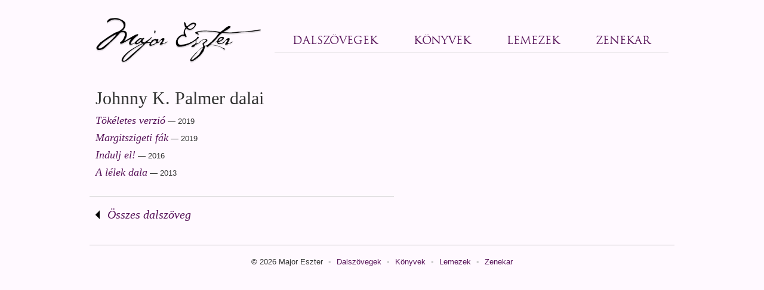

--- FILE ---
content_type: text/html; charset=UTF-8
request_url: https://www.majoreszter.com/zeneszerzok/johnny-k-palmer/
body_size: 2692
content:
<!DOCTYPE html>
<html lang="hu">
<head>
	<meta http-equiv="X-UA-Compatible" content="IE=edge,chrome=1">
	<meta charset="UTF-8" />
	<title>Johnny K. Palmer - Major Eszter</title>
	<meta name="viewport" content="width=device-width,initial-scale=1,minimum-scale=1,maximum-scale=1,user-scalable=no">
	<meta name="apple-mobile-web-app-capable" content="yes" />
	<link rel="stylesheet" href="https://www.majoreszter.com/wp-content/themes/major/style.css" />
	<!--[if lt IE 9]>
	<script type="text/javascript" src="http://html5shim.googlecode.com/svn/trunk/html5.js"></script>
	<![endif]-->	
	<!--[if lt IE 10]>
	<script type='text/javascript' src='http://www.majoreszter.com/wp-content/themes/major/js/css3-multi-column.js?ver=3.3.1'></script>
	<![endif]-->
	<link rel="apple-touch-icon-precomposed" sizes="144x144" href="apple-touch-icon-144x144-precomposed.png">
	<link rel="apple-touch-icon-precomposed" sizes="114x114" href="apple-touch-icon-114x114-precomposed.png">
	<link rel="apple-touch-icon-precomposed" sizes="72x72" href="apple-touch-icon-72x72-precomposed.png">
	<link rel="apple-touch-icon-precomposed" href="apple-touch-icon-precomposed.png">	

<!-- This site is optimized with the Yoast SEO plugin v6.3 - https://yoast.com/wordpress/plugins/seo/ -->
<link rel="canonical" href="https://www.majoreszter.com/zeneszerzok/johnny-k-palmer/" />
<script type='application/ld+json'>{"@context":"http:\/\/schema.org","@type":"WebSite","@id":"#website","url":"https:\/\/www.majoreszter.com\/","name":"Major Eszter","potentialAction":{"@type":"SearchAction","target":"https:\/\/www.majoreszter.com\/?s={search_term_string}","query-input":"required name=search_term_string"}}</script>
<script type='application/ld+json'>{"@context":"http:\/\/schema.org","@type":"Person","url":"https:\/\/www.majoreszter.com\/zeneszerzok\/johnny-k-palmer\/","sameAs":[],"@id":"#person","name":"Major Eszter"}</script>
<!-- / Yoast SEO plugin. -->

<link rel='dns-prefetch' href='//ajax.googleapis.com' />
<link rel='dns-prefetch' href='//s.w.org' />
		<script type="text/javascript">
			window._wpemojiSettings = {"baseUrl":"https:\/\/s.w.org\/images\/core\/emoji\/11.2.0\/72x72\/","ext":".png","svgUrl":"https:\/\/s.w.org\/images\/core\/emoji\/11.2.0\/svg\/","svgExt":".svg","source":{"concatemoji":"https:\/\/www.majoreszter.com\/wp-includes\/js\/wp-emoji-release.min.js?ver=5.1.21"}};
			!function(e,a,t){var n,r,o,i=a.createElement("canvas"),p=i.getContext&&i.getContext("2d");function s(e,t){var a=String.fromCharCode;p.clearRect(0,0,i.width,i.height),p.fillText(a.apply(this,e),0,0);e=i.toDataURL();return p.clearRect(0,0,i.width,i.height),p.fillText(a.apply(this,t),0,0),e===i.toDataURL()}function c(e){var t=a.createElement("script");t.src=e,t.defer=t.type="text/javascript",a.getElementsByTagName("head")[0].appendChild(t)}for(o=Array("flag","emoji"),t.supports={everything:!0,everythingExceptFlag:!0},r=0;r<o.length;r++)t.supports[o[r]]=function(e){if(!p||!p.fillText)return!1;switch(p.textBaseline="top",p.font="600 32px Arial",e){case"flag":return s([55356,56826,55356,56819],[55356,56826,8203,55356,56819])?!1:!s([55356,57332,56128,56423,56128,56418,56128,56421,56128,56430,56128,56423,56128,56447],[55356,57332,8203,56128,56423,8203,56128,56418,8203,56128,56421,8203,56128,56430,8203,56128,56423,8203,56128,56447]);case"emoji":return!s([55358,56760,9792,65039],[55358,56760,8203,9792,65039])}return!1}(o[r]),t.supports.everything=t.supports.everything&&t.supports[o[r]],"flag"!==o[r]&&(t.supports.everythingExceptFlag=t.supports.everythingExceptFlag&&t.supports[o[r]]);t.supports.everythingExceptFlag=t.supports.everythingExceptFlag&&!t.supports.flag,t.DOMReady=!1,t.readyCallback=function(){t.DOMReady=!0},t.supports.everything||(n=function(){t.readyCallback()},a.addEventListener?(a.addEventListener("DOMContentLoaded",n,!1),e.addEventListener("load",n,!1)):(e.attachEvent("onload",n),a.attachEvent("onreadystatechange",function(){"complete"===a.readyState&&t.readyCallback()})),(n=t.source||{}).concatemoji?c(n.concatemoji):n.wpemoji&&n.twemoji&&(c(n.twemoji),c(n.wpemoji)))}(window,document,window._wpemojiSettings);
		</script>
		<style type="text/css">
img.wp-smiley,
img.emoji {
	display: inline !important;
	border: none !important;
	box-shadow: none !important;
	height: 1em !important;
	width: 1em !important;
	margin: 0 .07em !important;
	vertical-align: -0.1em !important;
	background: none !important;
	padding: 0 !important;
}
</style>
	<link rel='stylesheet' id='wp-block-library-css'  href='https://www.majoreszter.com/wp-includes/css/dist/block-library/style.min.css?ver=5.1.21' type='text/css' media='all' />
<script type='text/javascript' src='https://www.majoreszter.com/wp-includes/js/jquery/jquery.js?ver=1.12.4'></script>
<script type='text/javascript' src='https://www.majoreszter.com/wp-includes/js/jquery/jquery-migrate.min.js?ver=1.4.1'></script>
<link rel='https://api.w.org/' href='https://www.majoreszter.com/wp-json/' />
</head>
<body class="archive tax-zeneszerzok term-johnny-k-palmer term-124">
	<header>
		<h1>
        <a href="https://www.majoreszter.com/" title="Major Eszter" rel="home">
			<img id="logo" src="/wp-content/themes/major/images/logo.png" alt="Major Eszter" title="" />
        </a>
        </h1>
        <nav id="access" role="navigation">
            <a id="skip" href="#content" title="Skip to content">Skip to content</a>
            <ul id="menu-fomenu" class="mainmenu"><li><a href="/dalszovegek/">Dalszövegek</a></li>
<li><a href="/konyvek/">Könyvek</a></li>
<li><a href="/lemezek/">Lemezek</a></li>
<li><a href="/zenekar/">Zenekar</a></li>
</ul>        </nav>
	</header>
	<section id="content" role="main">

  
      <h1>Johnny K. Palmer dalai</h1>

            <ul class="songlist">
                <li>
            <h3><a href="/dalszovegek/tokeletes-verzio/" title="Tökéletes verzió" rel="bookmark">Tökéletes verzió</a></h3> &mdash; 
            <span>2019</span>
        </li>
                <li>
            <h3><a href="/dalszovegek/margitszigeti-fak/" title="Margitszigeti fák" rel="bookmark">Margitszigeti fák</a></h3> &mdash; 
            <span>2019</span>
        </li>
                <li>
            <h3><a href="/dalszovegek/indulj-el/" title="Indulj el!" rel="bookmark">Indulj el!</a></h3> &mdash; 
            <span>2016</span>
        </li>
                <li>
            <h3><a href="/dalszovegek/lelek-dala/" title="A lélek dala" rel="bookmark">A lélek dala</a></h3> &mdash; 
            <span>2013</span>
        </li>
              </ul>
            
      <p class="more"><a href="/dalszovegek">Összes dalszöveg</a></p>



		</section>
		<footer role="contentinfo">&copy; 2026 Major Eszter <em>&#149;</em> 
        <a href="/dalszovegek/">Dalszövegek</a>  <em>&#149;</em> <a href="/konyvek/">Könyvek</a>  <em>&#149;</em> <a href="/lemezek/">Lemezek</a>  <em>&#149;</em> <a href="/zenekar/">Zenekar</a>     	</footer>
<!-- ngg_resource_manager_marker --><script type='text/javascript' src='https://www.majoreszter.com/wp-includes/js/wp-embed.min.js?ver=5.1.21'></script>
<script>
	var _gaq = _gaq || [];
	_gaq.push(['_setAccount', 'UA-30033421-1']);
	_gaq.push(['_trackPageview']);
	(function() {
	var ga = document.createElement('script'); ga.type = 'text/javascript'; ga.async = true;
	ga.src = ('https:' == document.location.protocol ? 'https://ssl' : 'http://www') + '.google-analytics.com/ga.js';
	var s = document.getElementsByTagName('script')[0]; s.parentNode.insertBefore(ga, s);
	})();
</script>
</body>
</html>

--- FILE ---
content_type: text/css
request_url: https://www.majoreszter.com/wp-content/themes/major/style.css
body_size: 6382
content:
/*
	Theme Name: MajorE
	Version: 1.0
*/

@import url(fonts/stylesheet.css);

html, body, body div, span, object, iframe,
h1, h2, h3, h4, h5, h6, p, blockquote, pre,
abbr, address, cite, code, del, dfn, em, img, ins, kbd, q, samp,
small, strong, sub, sup, var, b, i, dl, dt, dd, ol, ul, li,
fieldset, form, label, legend, table, caption, tbody, tfoot, thead, tr, th, td,
article, aside, canvas, details, figcaption, figure,
footer, header, hgroup, menu, nav, section, summary,
time, mark, audio, video {
  margin: 0;
  padding: 0;
  border: 0;
  font-size: 100%;
  vertical-align: baseline;
}
article, aside, details, figcaption, figure, footer, header, hgroup, menu, nav, section { display: block; }
blockquote, q { quotes: none; }
blockquote:before, blockquote:after, q:before, q:after { content: ""; content: none; }
ins { background-color: #ff9; color: #000; text-decoration: none; }
mark { background-color: #ff9; color: #000; font-style: italic; font-weight: bold; }
del { text-decoration: line-through; }
abbr[title], dfn[title] { border-bottom: 1px dotted; cursor: help; }
table { border-collapse: collapse; border-spacing: 0; }
hr { display: block; height: 1px; border: 0; border-top: 1px solid #ccc; margin: 1em 0; padding: 0; }
body { font: 13px/1.231 Arial, Helvetica, sans-serif; *font-size:small; } /* Hack retained to preserve specificity */
pre, code, kbd, samp { font-family: monospace, sans-serif; }
html { overflow-y: scroll; -webkit-text-size-adjust:100%; -ms-text-size-adjust:100%; }
a:link { -webkit-tap-highlight-color: #FF5E99; text-decoration: none; }
a:hover, a:active { outline: none; }
a, a:active {
	color: #571359;
	-webkit-transition: all .5s ease;
	-moz-transition: all .5s ease;
	transition: all .5s ease;
	text-decoration: none;
}
a:hover { color: #9933FF; }
ol { list-style-type: decimal; }
nav ul, nav li { margin: 0; list-style:none; list-style-image: none; }
small { font-size: 85%; }
b, strong, th { font-weight: bold; }
td { vertical-align: top; }
sub, sup { font-size: 75%; line-height: 0; position: relative; }
sup { top: -0.5em; }
sub { bottom: -0.25em; }
pre {
  white-space: pre; white-space: pre-wrap; word-wrap: break-word;
  padding: 15px;
}
.ie6 legend, .ie7 legend { margin-left: -7px; }
button, input, select, textarea { width: auto; overflow: visible; margin: 0; font-size: 100%; font-family: sans-serif; vertical-align: baseline; }
textarea { overflow: auto; vertical-align:text-top; }
label, input[type="button"], input[type="submit"], input[type="image"], button { cursor: pointer; }
input::-moz-focus-inner,
button::-moz-focus-inner { border: 0; padding: 0; }
input:valid, textarea:valid {  }
input:invalid, textarea:invalid { border-radius: 1px; -moz-box-shadow: 0px 0px 5px red; -webkit-box-shadow: 0px 0px 5px red; box-shadow: 0px 0px 5px red; }
.no-boxshadow input:invalid, .no-boxshadow textarea:invalid { background-color: #f0dddd; }
.ie7 img { -ms-interpolation-mode: bicubic; }

body, select, input, textarea { color: #444; }
h1, h2, h3, h4, h5, h6 { font-weight: bold; }

::-moz-selection { background: #333; color:#fff; text-shadow: none; }
::selection { background:#333; color:#fff; text-shadow: none; }

.hidden { display: none; visibility: hidden; }
.visuallyhidden { border: 0; clip: rect(0 0 0 0); height: 1px; margin: -1px; overflow: hidden; padding: 0; position: absolute; width: 1px; }
.visuallyhidden.focusable:active,
.visuallyhidden.focusable:focus { clip: auto; height: auto; margin: 0; overflow: visible; position: static; width: auto; }
.invisible { visibility: hidden; }
.clearfix:before, .clearfix:after { content: ""; display: table; }
.clearfix:after { clear: both; }
.clearfix { zoom: 1; }

#skip { display: none; }

/*******************/

html, body {
	min-height: 100%;
}

body {
	background:#fff9ff;
	color:#343434;
}

body.home {
	/*background: url(images/bg2.jpg) no-repeat 35% 0 / cover #000;*/
	background: url(images/bg3.jpg) no-repeat 40% 50% / cover #000;
}

@keyframes blurin {
	0% 		{ text-shadow: 0 0 30px rgba(165,39,146,0); opacity: 0; }
	100% 	{ text-shadow: 0 0 0 rgba(165,39,146,.2); opacity: 1; }
}

@keyframes fadein {
	0% 		{ opacity: 0; }
}


/*** home ***/
#intro {
	position: absolute;
	right: 5%;
	top: 10%;
	width: 40%;
}
.home h1 { display: none; }
.home #logo {
	float: right;
	width: 100%;
	min-width: 50%;
	max-width: 614px;
	max-height: 175px;
    animation: fadein linear 3s 1;
}
.home nav {
	display: flex;
	flex-direction: column;
	text-align: center;
	clear: both;
	padding: 20px 0 0;
	font: normal 18px/1 "Trajan", "Palatino Linotype", "Book Antiqua", Palatino, serif;
	letter-spacing: -1px;
	text-transform: uppercase;
	color:#666;
    animation: fadein linear 4s 1;
}
.home nav em { display: none; font-style: normal; margin: 0 10px; font-size: 80%; vertical-align: top;}
.home nav a { color: #ccc; margin-bottom: 1em; text-shadow: 0 0 20px #000; }
.home nav a:hover { color: #fff; }

/****/

body > header {
	max-width: 960px;
	margin: 0 auto 20px;
	padding: 20px;
	position: relative;
	z-index: 100;
	display: flex;
	flex-wrap: wrap;
	align-items: center;
}
body > header h1 {
	/*background: url(images/logo.png) no-repeat 0 0;*/
	color:#000;
	margin: 10px 0 0;
	flex: 1 1 0;
}
body > header h1 a {
	display: block;
	padding-right: 20px;
}
body > header h1 a img {
	display: block;
	width: 100%;
	height: auto;
	min-width: 280px;
	max-width: 412px;
	margin: auto;
}

body > header nav {
	flex: 1 1 60%;
	min-width: 50%;
	margin-top: 20px;
}

.mainmenu {
	margin:0;
	text-align: right;
	font: normal 18px/1 "Trajan", Georgia, "Times New Roman", Times, serif;
	text-transform: uppercase;
	border-bottom: 1px solid #ccc;
	display: flex;
	justify-content: space-around;
}
.mainmenu li {
	display: inline-block;
	margin: 0 -20px; padding:0 30px;
	-webkit-transition: all .5s ease;
	-moz-transition: all .5s ease;
	transition: all .5s ease;
	background: url(images/bg-menu.png) no-repeat 50% 30px;
}
.mainmenu li.selected {
	-webkit-transition: none;
	-moz-transition: none;
	transition: none;
	font-size: 20px;
}
.mainmenu li:hover, .mainmenu li.selected {
	background-position: 50% 2px;
}
.mainmenu li a {
	padding: 0 0 10px;
	display: inline-block;
}
.mainmenu li a:hover { color: #909; }


#content {
	max-width: 980px;
	margin: 0 auto;
	position: relative;
}

#content > .pager { position: fixed; width: 980px; top: 180px; }
#content > .pager a {
	position: absolute; top: 200px;
	width:0; height:0;
	overflow: hidden;
	border: 20px solid transparent;
}
#content > .pager .prev { left: -60px; border-right: 20px solid #696969; }
#content > .pager .next { right: -60px; border-left: 20px solid #696969; }
#content > .pager .prev:hover { left: -65px; border-right-color: #000; }
#content > .pager .next:hover { right: -65px; border-left-color: #000; }


#content h1 { font: normal 30px/1.2 Georgia, "Times New Roman", Times, serif; padding: 0 10px; }
#content h2 { font: normal 24px/1.2 Georgia, "Times New Roman", Times, serif; padding: 0 10px; margin: 20px 0 0; }

p.more {
	padding: 20px 10px 10px 10px;
	width: 50%;
	margin: 20px 0 0;
	display: inline-block;
	border-top: 1px solid #ccc;
}
p.more a {
	font: italic normal 20px/1 Georgia, "Times New Roman", Times, serif;
	background: url(images/arrow_prev.png) no-repeat 0 50%;
	padding-left: 20px;
}
p.more a:hover { margin-left: -10px; }

.songlist li {
	list-style: none;
	padding: 0 10px;
	margin: 10px 0;
}
.songlist li h3 {
	font: italic normal 18px/1 Georgia, "Times New Roman", Times, serif;
	display: inline;
}
.songlist li h3 a:hover { padding-left: 10px; }

.songlist li sup em { font-style:normal; background: url(images/bubble.png) no-repeat 100% 50%; padding: 0 12px 0 2px; }


article.dalszoveg {
	overflow: hidden;
}
article.dalszoveg .info {
	font: normal 12px/1.2 Arial, Helvetica, sans-serif;
	margin-bottom: 20px;
	padding: 5px 10px 10px;
}
article.dalszoveg .info .fb { background: url(images/facebook.png) no-repeat 0 50%; padding: 2px 0 2px 20px; }
article.dalszoveg p  {margin: 0 0 1em; }
article.dalszoveg .youtube {
	float:left;
	width: 380px;
	margin-bottom: 20px;
	padding: 10px;
	-webkit-box-shadow: inset 0 0 200px -70px rgba(20,0,20,.4);
	-moz-box-shadow: inset 0 0 200px -70px rgba(20,0,20,.4);
	box-shadow: inset 0 0 200px -70px rgba(20,0,20,.4);
}
article.dalszoveg .lyric {
	float: right;
	width: 560px;
	padding: 0;
	margin-bottom: 20px;
	font: normal 12px/1.5 Georgia, "Times New Roman", Times, serif;
	-moz-column-count:2;
	-webkit-column-count:2;
	column-count:2;
	-moz-column-gap:20px;
	-webkit-column-gap:20px;
	column-gap:20px;
	-moz-column-rule:1px solid #bababa;
	-webkit-column-rule:1px solid #bababa;
	column-rule:1px solid #bababa;
}
article.dalszoveg .lyric p {
	-webkit-column-break-inside: avoid;
	-moz-column-break-inside: avoid;
	column-break-inside: avoid;
}

article.dalszoveg .lead {
	float:left; clear:left;
	width: 300px;
	margin: 0 0 20px;
	padding-left: 90px;
	background: url(images/cite.png) no-repeat 0 0;
	font: italic 12px/1.4 Georgia, "Times New Roman", Times, serif;
 	-webkit-hyphens:auto;
    -webkit-hyphenate-character:"\2010";
    -webkit-hyphenate-limit-after:1;
    -webkit-hyphenate-limit-before:3;
	-moz-hyphens: auto;
	hyphens: auto;
}
article.dalszoveg .lead .author { text-align: right; }

#comments {
	clear: both;
	border-top: 1px solid #ccc;
	padding: 30px 0 20px;
	overflow: hidden;
}
#comments h3 {
	font: normal 30px/1.2 Georgia, "Times New Roman", Times, serif;
	margin: 0 0 20px;
}

#commentcontainer { float:right; width: 570px; }
#commentcontainer h3 { margin-left: 10px; }
#commentcontainer > p { margin: 0 10px; }

#respond { float: left; width: 380px; padding: 0 10px; }
#respond .data {
	width: 360px;
	padding: 10px;
	margin-bottom: 20px;
	font: normal 14/1.2 Arial, Helvetica, sans-serif;
	border-radius: 1px;
	border: 1px solid #bababa;
	background: #fff;
	-webkit-box-shadow: inset 0 2px 0 0 rgba(0,0,0,.1);
	-moz-box-shadow: inset 0 2px 0 0 rgba(0,0,0,.1);
	box-shadow: inset 0 2px 0 0 rgba(0,0,0,.1);
}
#respond textarea.data {
	min-width: 360px;
	max-width: 360px;
	min-height: 200px;
	max-height: 400px;
}

.logged-in-as { margin: 1em 0; }

.form-submit { text-align: right; }
#respond #submit, .button {
	display: inline-block;
	font: normal 18px/1 Georgia, "Times New Roman", Times, serif;
	color:#fff;
	padding: 10px 20px;
	background: #000;
	border: 1px solid #000;
	border-radius: 2px;
	-webkit-box-shadow: inset 0 1px 1px 0 rgba(255,255,255,.7);
	-moz-box-shadow: inset 0 1px 1px 0 rgba(255,255,255,.7);
	box-shadow: inset 0 1px 1px 0 rgba(255,255,255,.7);
	-webkit-transition: all .5s ease;
	-moz-transition: all .5s ease;
	transition: all .5s ease;
}
#respond #submit:hover, .button:hover { background: #444; border-color: #333; color: #fff; }

.commentlist { margin-top: -10px; }
.commentlist li {
	padding: 10px;
	list-style: none;
}
.commentlist li.comment-author-majore {
	background: #f3f3f3;
}
.comment-author { font: italic normal 14px/1 Georgia, "Times New Roman", Times, serif; color:#666; }
.comment-author strong { font-size: 18px; font-weight: normal; color:#000; }
.comment-author .delete { color:#f00; }
.comment-content { font: normal 12px/1.5 Arial, Helvetica, sans-serif; margin-top: 5px; }

#content .galtitle {
	float:left;
	clear:left;
	width: 140px;
	line-height: 150px;
	margin: 20px 0;
}
.gallery { margin: 20px 0; overflow: hidden; float:left; width: 800px; }
.gallery .thumb {
	float: left;
	margin: 5px;
	position: relative;
}
.gallery .thumb:before {
    -webkit-transition: box-shadow 0.2s ease 0s;
    -moz-transition: box-shadow 0.2s ease 0s;
    transition: box-shadow 0.2s ease 0s;
    -webkit-box-shadow: 0 0 0 5px rgba(255, 255, 255, 0.5) inset;
    -moz-box-shadow: 0 0 0 5px rgba(255, 255, 255, 0.5) inset;
    box-shadow: 0 0 0 5px rgba(255, 255, 255, 0.5) inset;
    content: "";
    display: block;
    height: 100%;
    position: absolute;
    width: 100%;
    z-index: 10;
}
.gallery .thumb:hover:before {
	-webkit-box-shadow: 0 0 0 10px rgba(255, 255, 255, 0.5) inset;
	-moz-box-shadow: 0 0 0 10px rgba(255, 255, 255, 0.5) inset;
	box-shadow: 0 0 0 10px rgba(255, 255, 255, 0.5) inset;
	cursor: pointer;
}
.gallery .thumb img { display: block; }

.details { padding: 10px; margin: 20px 0; }
.details p { margin: 0 0 1.2em; }
.picture {
	float:left;
	margin: 0 30px 20px 0;
	padding: 10px;
	-webkit-box-shadow: inset 0 0 200px -70px rgba(20,0,20,.4);
	-moz-box-shadow: inset 0 0 200px -70px rgba(20,0,20,.4);
	box-shadow: inset 0 0 200px -70px rgba(20,0,20,.4);
}

.cols {
	margin: 0 -10px;
	overflow: hidden;
}
.cols .col {
	width: 50%;
	padding: 10px;
	box-sizing: border-box;
	float: left;
}

img.responsive {
	display: block;
	max-width: 100%;
	height: auto;
}

body > footer {
	clear: both;
	max-width: 980px;
	margin: 30px auto 20px;
	padding: 20px 0;
	border-top: 1px solid #bababa;
	text-align: center;
}

.info em, body > footer em { padding: 0 5px; color:#ccc; font-style: normal; }


/*** pager ***/
.yjl-pager { padding: 0 10px; margin: 30px 0 10px; text-align: center; font: italic 14px/1 Georgia, "Times New Roman", Times, serif; }
h3 + .yjl-pager { margin: 0 0 20px;}
.yjl-pager span {
	-webkit-transition: all .5s ease;
	-moz-transition: all .5s ease;
	transition: all .5s ease;
}
.yjl-pager .gray { color:#ccc; padding: 0 15px; }
.yjl-pager .gray:first-child { float:left; background-position: 0 50%; }
.yjl-pager .gray:last-child { float:right; background-position: 100% 50%; }
.yjl-pager .yjl-prev { color: #571359; background: url(images/arrow_prev.png) no-repeat 0 50%; padding: 0 15px; cursor: pointer; float:left; }
.yjl-pager .yjl-next { color: #571359; background: url(images/arrow_next.png) no-repeat 100% 50%; padding: 0 15px; cursor: pointer; float: right; }
.yjl-pager .page-number, .yjl-more {
	display: inline-block;
	margin-top: -2px;
	color: #571359; cursor: pointer; padding: 4px 8px 10px;
	line-height: 8px;
	border-radius: 20px;
}
.yjl-pager .page-number:hover { color: #909; background: #ddd; }
.yjl-pager .yjl-prev:hover { color: #909; }
.yjl-pager .yjl-next:hover { color: #909; }
.yjl-pager .currentPager { color:#000!important; }
.yjl-mes { float:left; margin-top: -3.2em; }

/*** shadowbox ***/
#sb-title-inner,#sb-info-inner,#sb-loading-inner,div.sb-message{font-family: Arial,Helvetica,sans-serif;font-weight:200;color:#fff;}
#sb-container{position:fixed;margin:0;padding:0;top:0;left:0;z-index:999;text-align:left;visibility:hidden;display:none;}
#sb-overlay{position:relative;height:100%;width:100%;}
#sb-wrapper{position:absolute;visibility:hidden;width:100px;}
#sb-wrapper-inner{position:relative;overflow:hidden;height:100px;}
#sb-body{position:relative;height:100%;}
#sb-body-inner{position:absolute;height:100%;width:100%;}
#sb-player.html{height:100%;overflow:auto;}
#sb-body img{border:none;}
#sb-loading{position:relative;height:100%;}
#sb-loading-inner{position:absolute;font-size:14px;line-height:24px;height:24px;top:50%;margin-top:-12px;width:100%;text-align:center;}
#sb-loading-inner span{background:url(images/loading.gif) no-repeat;padding-left:34px;display:inline-block;}
#sb-body,#sb-loading{background-color:#060606;}
#sb-title,#sb-info{position:relative;margin:0;padding:0;overflow:hidden;}
#sb-title,#sb-title-inner{}
#sb-title-inner, #sb-info-inner { background: #000; background: rgba(0,0,0,.9); padding: 0 10px; font: normal 20px/46px Georgia, "Times New Roman", Times, serif; }
#sb-info-inner{ font-size:16px; overflow: hidden; padding: 10px; line-height: 26px; }
#sb-nav{float:right;height:16px;padding:2px 0;width:45%;}
#sb-nav a{display:block;float:right;height:20px;width:20px;margin-left:5px;cursor:pointer;background-repeat:no-repeat; background-position: 50% 50%;}
#sb-nav-close{background-image:url(images/close.png);}
#sb-nav-next{background-image:url(images/next.png);}
#sb-nav-previous{background-image:url(images/previous.png);}
#sb-nav-play{background-image:url(images/play.png);}
#sb-nav-pause{background-image:url(images/pause.png);}
#sb-counter{float:left;width:45%;}
#sb-counter a{padding:0 4px 0 0;text-decoration:none;cursor:pointer;color:#fff;}
#sb-counter a.sb-counter-current{text-decoration:underline;}
div.sb-message{font-size:12px;padding:10px;text-align:center;}
div.sb-message a:link,div.sb-message a:visited{color:#fff;text-decoration:underline;}


@media only screen and (max-width: 1000px) {
	.home nav {	font-size: 16px; }
	.mainmenu {	font-size: 16px; }
	.mainmenu li.selected { font-size: 18px; }

}
@media only screen and (max-width: 800px) {
	.home nav {	font-size: 14px; }
}
@media only screen and (max-width: 740px) {
	.home nav {	font-size: 14px; }
	body > header h1 a {
		padding-right: 0;
	}
	.mainmenu {
		font-size: 14px;
		text-align: center;
	}
	.mainmenu li { padding: 0; margin: 0; display: block; background: none; }
	.mainmenu li.selected { font-size: 15px;}
}
@media only screen and (max-width: 640px) {
	body > header { margin-bottom: 0; }
	body > header > h1 { max-width: 100%; height: auto; margin-bottom: 10px; }
	body > header > h1 img { max-width: 100%; width: 100%; }
	.details { margin: 0; }
	#content h1 { line-height: 1.2; }
	article.dalszoveg .info { margin-bottom: 10px; line-height: 1.5; }
	article.dalszoveg .youtube { float: none; width: auto;}
	article.dalszoveg .lead {
		float: none; width: auto;
		margin: 0 10px;
		padding: 10px 30px 0 0;
		background-size: 30px auto;
		background-position: 100% 10px;
		border-top: 1px solid #ccc;
	}
	article.dalszoveg .lyric {
		float: none;
		width: auto;
		padding: 0 10px;
		-moz-column-count:1;
		-webkit-column-count:1;
		column-count:1;
		-moz-column-gap:0;
		-webkit-column-gap:0;
		column-gap:0;
		-moz-column-rule: none;
		-webkit-column-rule: none;
		column-rule: none;
	}
	p.more { width: auto; margin: 10px 10px 0; }
	#content .galtitle { float: none; width: auto; height: auto; line-height: 1em; margin: 0; padding: 0; }
	.gallery { width: auto; float: none; }
	.gallery .thumb { width: 48%; margin: 1%; }
	.gallery .thumb img { width: 100%; max-width: 100%; }
	.picture {
		float: none;
		margin: 0 0 10px;
		max-width: 100%;
		-webkit-box-sizing: border-box;
		-moz-box-sizing: border-box;
		box-sizing: border-box;
		}
	#commentcontainer, #respond { float: none; width: auto; }
	#respond .data {
		width: 100%;
		-webkit-box-sizing: border-box;
		-moz-box-sizing: border-box;
		box-sizing: border-box;
	}
	#respond textarea.data {
		min-width: 100%;
		max-width: 100%;
		min-height: 200px;
		max-height: 400px;
	}
	.yjl-mes { margin-right: 100px; }
	.yjl-pager { margin: 10px 0 20px; }
	.yjl-pager .gray, .yjl-pager .yjl-next, .yjl-pager .yjl-prev { font-size: 0; width: 0; height: 14px; overflow: hidden; text-indent: -3000em; }
	body > footer { margin: 20px 10px 10px; }
	body > footer em { display: block; font-size: 0; height: 0; margin: 3px 0; }
	#sb-title-inner, #sb-info-inner { font-size: 14px; }
	#sb-counter{ width: 40%; }
	#sb-nav { width: 60%; }

	.cols .col .button {
		font-size: 16px;
	}

}
@media only screen and (max-width: 550px) {
	.cols {
		margin: 0;
	}
	.cols .col {
		float: none;
		width: 100%;
		padding: 0 0 30px;
		text-align: center;
	}
	.mainmenu {
		flex-direction: column;
	}
}
@media only screen and (min-width: 350px) and (max-width: 640px) {
	.mainmenu li { display: inline-block; margin: 0 5px; }
}

@media print {
	* { background: transparent !important; color: black !important; text-shadow: none !important; filter:none !important;
	-ms-filter: none !important; } /* Black prints faster: sanbeiji.com/archives/953 */
	a, a:visited { color: #000 !important; text-decoration: underline; }
	.ir a:after, a[href^="javascript:"]:after, a[href^="#"]:after { content: ""; }  /* Don't show links for images, or javascript/internal links */
	pre, blockquote { border: 1px solid #999; page-break-inside: avoid; }
	thead { display: table-header-group; } /* css-discuss.incutio.com/wiki/Printing_Tables */
	tr, img, .songlist { page-break-inside: avoid; }
	img { max-width: 100% !important; }
	@page { margin: 1cm 0.3cm; }
	p, h2, h3 { orphans: 3; widows: 3; }
	h2, h3 { page-break-after: avoid; }

	#access, .pager, .youtube, .lead, #comments, body > footer,
	.songlist li sup, p.more { display: none; }

	body > header { width: auto; padding: 0; }
	body > header h1 { margin: 20px 10px 0; width: auto; height: auto; }
	body > header h1 a { display: inline; width: auto; height: auto; }
	body > header h1 a img { width: 250px; }
	#content { width: auto; font-size: 12px; }
	.info { font-family: Georgia, "Times New Roman", Times, serif!important; }
	article.dalszoveg .lyric { width: auto; float: none; font-size: 11px; padding: 0 10px; }
	.songlist li h3 { font-size: 13px; }
	.songlist li { font-size: 10px; }
	#content .galtitle {
		float:none;
		width: auto;
		line-height: 1.2;
		margin: 20px 0 0;
	}
	.gallery .thumb { margin: 0; }

}


--- FILE ---
content_type: text/css
request_url: https://www.majoreszter.com/wp-content/themes/major/fonts/stylesheet.css
body_size: 141
content:
@font-face {
    font-family: 'Cezanne';
    src: url('cezanne-webfont.eot');
    src: url('cezanne-webfont.eot?#iefix') format('embedded-opentype'),
         url('cezanne-webfont.woff') format('woff'),
         url('cezanne-webfont.ttf') format('truetype'),
         url('cezanne-webfont.svg#CezanneMedium') format('svg');
    font-weight: normal;
    font-style: normal;
}

@font-face {
    font-family: 'Trajan';
    src: url('trajanpro-regular-webfont.eot');
    src: url('trajanpro-regular-webfont.eot?#iefix') format('embedded-opentype'),
         url('trajanpro-regular-webfont.woff') format('woff'),
         url('trajanpro-regular-webfont.ttf') format('truetype'),
         url('trajanpro-regular-webfont.svg#TrajanProRegular') format('svg');
    font-weight: normal;
    font-style: normal;

} 